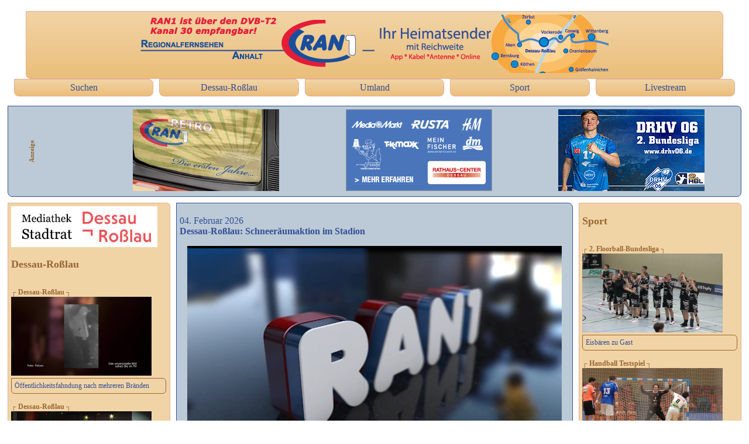

--- FILE ---
content_type: text/html
request_url: https://ran1.de/dessau-rosslau.php?cmd=19653
body_size: 2497
content:
<!DOCTYPE html>
<html lang="de">
  <head>
    <meta charset="ISO-8859-1">
    <meta name="viewport" content="width=device-width, initial-scale=1.0;"/>
        <meta name="description" content="Homepage des Regionalfernsehens RAN1"/>
    <meta name="keywords" content="RAN1,RAN1 Regionalfernsehen,ran1.de,TV,Fernsehen,Mitteldeutschland,Sachsen-Anhalt,Dessau-Roßlau,Nachrichten,Politik,Sport,Kultur"/>
        <meta name="DC.Subject" content="RAN1,RAN1 Regionalfernsehen,ran1.de,TV,Fernsehen,Mitteldeutschland,Sachsen-Anhalt,Dessau-Roßlau,Nachrichten,Politik,Sport,Kultur"/>
    <meta name="language" content="de"/>
        <meta property="og:locale" content="de_DE" />
        <meta property="og:type" content="website" />
        <meta property="og:title" content="Dessau-Roßlau: Schneeräumaktion im Stadion "/>
        <meta property="og:description" content="Filmbeitrag des Regionalfernsehens RAN1"/>
        <meta property="og:url" content="https://www.ran1.de/index.php?cmd=25524"/>
        <meta property="og:image" content="https://www.ran1.de/bild/20260204055.jpg"/>
        <meta itemprop="name" content="Homepage" />
        <meta itemprop="description" content="Homepage des Regionalfernsehens RAN1" />
        <meta name="DC.title" content="Homepage | RAN1.DE" />
        <meta name="DC.creator" content="Homepage des Regionalfernsehens RAN1" />
        <meta name="DC.Date" content="2026-02-03"/>
        <meta name="robots" content="noarchive" />
        <meta http-equiv="pragma" content="no-cache" />
        <meta http-equiv="expires" content="0" />
        <meta http-equiv="cache-control" content="private" />
        <link rel="shortcut icon" type="image/x-icon" href="https://www.ran1.de/favicon.ico"/>
        <link rel="stylesheet" type="text/css" href="css/style.css">
    <title>RAN1 Regionalfernsehen</title>
  </head>    <body>
                <header>
                        <nav>
                        <center><a href="https://www.ran1.de/"><img src="img/ban1.png"><img src="img/ban2.png"></a></center>
                                <ul>
								        <li><a href="suchen.php">Suchen</a></li>
                                        <li><a href="dessau-rosslau.php">Dessau-Roßlau</a></li>
                                        <li><a href="umland.php">Umland</a></li>
                                        <li><a href="sport.php">Sport</a></li>
                                        <li><a href="ran1livestream.php">Livestream</a></li>
										
                                </ul>
                        </nav>
                </header>
                 <aside id="news">
						<a href="https://www.dapproduction.de/mediathek/Dessau-Rosslau/"><img src="img/mediathek.jpg"></a></center>
                        <h2>Dessau-Roßlau</h2>
                        <navSport>
                                <ul>
                                 
<li><br>&#9484; Dessau-Roßlau &#9488;<br><img src="poster/20260203054.jpg" width="240"><a href="dessau-rosslau.php?cmd=25522">Öffentlichkeitsfahndung nach mehreren Bränden</a></li>

<li><br>&#9484; Dessau-Roßlau &#9488;<br><img src="poster/20260202056.jpg" width="240"><a href="dessau-rosslau.php?cmd=25521">5. Jahreszeit in vollem Gange </a></li>

<li><br>&#9484; Dessau-Roßlau &#9488;<br><img src="poster/20260130056.jpg" width="240"><a href="dessau-rosslau.php?cmd=25466">Agentur für Arbeit blickt auf vergangenes Jahr</a></li>

<li><br>&#9484; Dessau-Roßlau &#9488;<br><img src="poster/20260128056.jpg" width="240"><a href="dessau-rosslau.php?cmd=25446">Erinnerung bewahren</a></li>

<li><br>&#9484; Dessau-Roßlau &#9488;<br><img src="poster/20260128055.jpg" width="240"><a href="dessau-rosslau.php?cmd=25472">Sicherungsverwahrung wegen schweren sexuellen Kindesmissbrauchs</a></li>

<li><br>&#9484; Dessau-Roßlau &#9488;<br><img src="poster/20260128046.jpg" width="240"><a href="dessau-rosslau.php?cmd=25447">Nachwuchsfußballer begeistern</a></li>

<li><br>&#9484; Dessau-Roßlau &#9488;<br><img src="poster/20260128001.jpg" width="240"><a href="dessau-rosslau.php?cmd=25445">VolksSolidarität 92 Dessau/Roßlau e.V. - Mehrtagesfahrten</a></li>

<li><br>&#9484; Dessau-Roßlau &#9488;<br><img src="poster/20260127056.jpg" width="240"><a href="dessau-rosslau.php?cmd=25437">Gemeinsam ins neue Jahr</a></li>

<li><br>&#9484; Dessau-Roßlau &#9488;<br><img src="poster/20260127001.jpg" width="240"><a href="dessau-rosslau.php?cmd=25435">VolksSolidarität 92 Dessau/Roßlau e.V. - Reisekatalog II</a></li>

<li><br>&#9484; Dessau-Roßlau &#9488;<br><img src="poster/20260126056.jpg" width="240"><a href="dessau-rosslau.php?cmd=25426">Die Zukunft des Georgiums </a></li>

<li><br>&#9484; Dessau-Roßlau &#9488;<br><img src="poster/20260126055.jpg" width="240"><a href="dessau-rosslau.php?cmd=25469">Mulde vereist</a></li>

<li><br>&#9484; Dessau-Roßlau &#9488;<br><img src="poster/20260126001.jpg" width="240"><a href="dessau-rosslau.php?cmd=25425">VolksSolidarität 92 Dessau/Roßlau e.V. - Reisekatalog I</a></li>

                                </ul>
                        </navSport>
                </aside>
                <article>
                        <p style="font-family:verdana; font-size:16px; color: #334f97;">04. Februar 2026<br><b>Dessau-Roßlau: Schneeräumaktion im Stadion </b></p>
                            <figure id="video_player">
                  <div id="video_container">
                     <video width="640" height="360" controls autoplay poster="poster/myRAN100.jpg" >
                     <source src="media/myRAN100.mp4" type="video/mp4">
                                     </video>
                  </div>
                  <figcaption>
                    <a href="media/myRAN100.mp4" class="currentvid"><img src="poster/myRAN100.jpg" alt="Film"></a>
                    <a href="media/20260204055.mp4"><img src="poster/20260204055.jpg" alt="Film"></a>
                    <a href="media/myRAN100b.mp4"><img src="poster/myRAN100b.jpg" alt="Film"></a>
                  </figcaption>
                            </figure>
                                <p> </p>
                                <nav>
                                <ul>
                                        <li><a href="mitschnitt.php?cmd=25524">Sendemitschnitt Beitrag auf DVD</a></li>
                        </nav>
                </article>		<aside>
			<h2>Sport</h2>
			<navSPORT>
				<ul>
					
<li><br>&#9484; 2. Floorball-Bundesliga &#9488;<br><img src="poster/20260203046.jpg" width="240"><a href="sport.php?cmd=25514">Eisbären zu Gast </a></li>

<li><br>&#9484; Handball Testspiel &#9488;<br><img src="poster/20260202046.jpg" width="240"><a href="sport.php?cmd=25483">Letzter Test vorm Rückrundenstart</a></li>

<li><br>&#9484; Handball-Oberliga &#9488;<br><img src="poster/20260130046.jpg" width="240"><a href="sport.php?cmd=25474">SG Kühnau startet mit Erfolg</a></li>

<li><br>&#9484; Fußball Testspiel &#9488;<br><img src="poster/20260127046.jpg" width="240"><a href="sport.php?cmd=25436">Erstes Testspiel nach Winterpause</a></li>

<li><br>&#9484; Volleyball 3. Liga Nord &#9488;<br><img src="poster/20260126046.jpg" width="240"><a href="sport.php?cmd=25427">Erstes Heimspiel im neuen Jahr</a></li>

<li><br>&#9484; 2. Floorball-Bundesliga &#9488;<br><img src="poster/20260119046.jpg" width="240"><a href="sport.php?cmd=25377">Floorballer starteten ins neue Jahr</a></li>

<li><br>&#9484; Volleyball 3. Liga Nord &#9488;<br><img src="poster/20251217046.jpg" width="240"><a href="sport.php?cmd=25306">Doppelspieltag für die Dessau Volleys</a></li>

<li><br>&#9484; Fußball Landesklasse 4 &#9488;<br><img src="poster/20251215046.jpg" width="240"><a href="sport.php?cmd=25302">Letztes Spiel vor der Winterpause </a></li>

<li><br>&#9484; Deutsche Trampolin Bundesliga &#9488;<br><img src="poster/20251211046.jpg" width="240"><a href="sport.php?cmd=25236">Finale der Trampolinbundesliga </a></li>

<li><br>&#9484; 2. Floorball-Bundesliga &#9488;<br><img src="poster/20251210046.jpg" width="240"><a href="sport.php?cmd=25234">Endet der Heimfluch? </a></li>

<li><br>&#9484; Fußball Landesklasse 4 &#9488;<br><img src="poster/20251209046.jpg" width="240"><a href="sport.php?cmd=25232">Spannender Schlagabtausch in Kochstedt </a></li>

<li><br>&#9484; Fußball Verbandsliga &#9488;<br><img src="poster/20251201046.jpg" width="240"><a href="sport.php?cmd=25104">Dessau zurück in alter Form?</a></li>

				</ul>
			</navSPORT>
		</aside>
		<wblock>
		 <h6>Anzeige</h6>
	     <a href="https://www.ran1.de/archiv.php"><img src="wblock/retro.gif" width="250" height="140"></a>  
		 <a href="https://www.rathauscenter-dessau.de/"><img src="wblock/RCD_Dessau0.gif" width="250" height="140"></a>  
		 <a href="https://www.drhv06.de/"><img src="wblock/drhv.jpg" width="250" height="140"></a>
		</wblock>
		<footer>		    
			<nav>
				<ul>
					<li><a href="archiv.php">RAN1 Retro</a></li>					
					<li><a href="sender.php">Sender</a></li>
					<li><a href="werbung.php">Werbung</a></li>					
					<li><a href="impressum.php">Impressum</a></li>
					<li><a href="datenschutz.php">Datenschutz</a></li>
				</ul>
			</nav>
		</footer>
	    <SCRIPT LANGUAGE="JavaScript" SRC="css/playlist.js"></SCRIPT>
	</body>
</html>

--- FILE ---
content_type: text/javascript
request_url: https://ran1.de/css/playlist.js
body_size: 2462
content:
var video_player = document.getElementById("video_player");
video = video_player.getElementsByTagName("video")[0],
video_links = video_player.getElementsByTagName("figcaption")[0],
source = video.getElementsByTagName("source"),
link_list = [],
path = 'media/',
currentVid = 0,
allLnks = video_links.children,
lnkNum = allLnks.length;
video.removeAttribute("controls");
video.removeAttribute("poster");

(function() {
function playVid(index) {
    video_links.children[index].classList.add("currentvid");
	source[0].src = path + link_list[index] + ".mp4";
    currentVid = index;
    video.load();
	video.play();
}

for (var i=0; i<lnkNum; i++) {
var filename = allLnks[i].href;
link_list[i] = filename.match(/([^\/]+)(?=\.\w+$)/)[0];
(function(index){
        allLnks[i].onclick = function(i){
        i.preventDefault();  
		for (var i=0; i<lnkNum; i++) {
		allLnks[i].classList.remove("currentvid");
		}
		playVid(index);
        }    
    })(i);
}
video.addEventListener('ended', function () {
    allLnks[currentVid].classList.remove("currentvid");
    if ((currentVid + 1) >= lnkNum) { nextVid = 0 } else { nextVid = currentVid+1 }
    playVid(nextVid);
})

video.addEventListener('mouseenter', function() {
    video.setAttribute("controls","true");
})

video.addEventListener('mouseleave', function() {
    video.removeAttribute("controls");
})

var indexOf = function(needle) {
    if(typeof Array.prototype.indexOf === 'function') {
        indexOf = Array.prototype.indexOf;
    } else {
        indexOf = function(needle) {
            var i = -1, index = -1;
			for(i = 0; i < this.length; i++) {
                if(this[i] === needle) {
                    index = i;
                    break;
                }}
            return index;
        };}
    return indexOf.call(this, needle);
};
 	var focusedLink = document.activeElement;
 	index = indexOf.call(allLnks, focusedLink);
 	
document.addEventListener('keydown', function(e) {
if (index) {
	var focusedElement = document.activeElement;
    if (e.keyCode == 40 || e.keyCode == 39) { // down or right cursor
    var nextNode = focusedElement.nextElementSibling;
    if (nextNode) { nextNode.focus(); } else { video_links.firstElementChild.focus(); }
    }
   if (e.keyCode == 38 || e.keyCode == 37) { // up or left cursor
    var previousNode = focusedElement.previousElementSibling;
    if (previousNode) { previousNode.focus(); } else { video_links.lastElementChild.focus(); }
    }
 }
});

})();